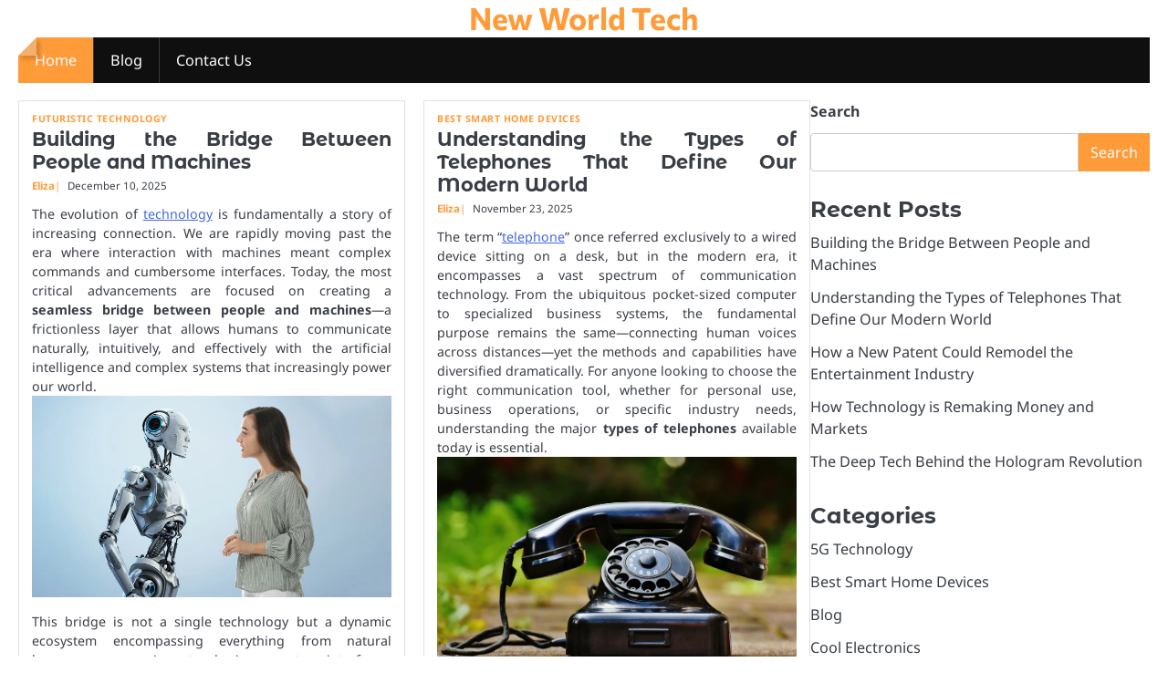

--- FILE ---
content_type: text/html; charset=UTF-8
request_url: https://aknoosphere.com/
body_size: 15351
content:
<!doctype html>
<html lang="en-US">
<head>
	<meta charset="UTF-8">
	<meta name="viewport" content="width=device-width, initial-scale=1">

	<link rel="profile" href="https://gmpg.org/xfn/11">

	<meta name='robots' content='index, follow, max-image-preview:large, max-snippet:-1, max-video-preview:-1' />

	<!-- This site is optimized with the Yoast SEO plugin v26.7 - https://yoast.com/wordpress/plugins/seo/ -->
	<title>New World Tech -</title>
	<link rel="next" href="/page/2" />
	<meta property="og:locale" content="en_US" />
	<meta property="og:type" content="website" />
	<meta property="og:title" content="New World Tech -" />
	<meta property="og:site_name" content="New World Tech" />
	<meta name="twitter:card" content="summary_large_image" />
	<script type="application/ld+json" class="yoast-schema-graph">{"@context":"https://schema.org","@graph":[{"@type":"WebSite","@id":"/#website","url":"/","name":"New World Tech","description":"","potentialAction":[{"@type":"SearchAction","target":{"@type":"EntryPoint","urlTemplate":"/?s={search_term_string}"},"query-input":{"@type":"PropertyValueSpecification","valueRequired":true,"valueName":"search_term_string"}}],"inLanguage":"en-US"}]}</script>
	<!-- / Yoast SEO plugin. -->


<link rel="alternate" type="application/rss+xml" title="New World Tech &raquo; Feed" href="https://aknoosphere.com/feed" />
<style id='wp-img-auto-sizes-contain-inline-css'>
img:is([sizes=auto i],[sizes^="auto," i]){contain-intrinsic-size:3000px 1500px}
/*# sourceURL=wp-img-auto-sizes-contain-inline-css */
</style>

<style id='wp-emoji-styles-inline-css'>

	img.wp-smiley, img.emoji {
		display: inline !important;
		border: none !important;
		box-shadow: none !important;
		height: 1em !important;
		width: 1em !important;
		margin: 0 0.07em !important;
		vertical-align: -0.1em !important;
		background: none !important;
		padding: 0 !important;
	}
/*# sourceURL=wp-emoji-styles-inline-css */
</style>
<link rel='stylesheet' id='wp-block-library-css' href='https://aknoosphere.com/wp-includes/css/dist/block-library/style.min.css?ver=6.9' media='all' />
<style id='wp-block-categories-inline-css'>
.wp-block-categories{box-sizing:border-box}.wp-block-categories.alignleft{margin-right:2em}.wp-block-categories.alignright{margin-left:2em}.wp-block-categories.wp-block-categories-dropdown.aligncenter{text-align:center}.wp-block-categories .wp-block-categories__label{display:block;width:100%}
/*# sourceURL=https://aknoosphere.com/wp-includes/blocks/categories/style.min.css */
</style>
<style id='wp-block-heading-inline-css'>
h1:where(.wp-block-heading).has-background,h2:where(.wp-block-heading).has-background,h3:where(.wp-block-heading).has-background,h4:where(.wp-block-heading).has-background,h5:where(.wp-block-heading).has-background,h6:where(.wp-block-heading).has-background{padding:1.25em 2.375em}h1.has-text-align-left[style*=writing-mode]:where([style*=vertical-lr]),h1.has-text-align-right[style*=writing-mode]:where([style*=vertical-rl]),h2.has-text-align-left[style*=writing-mode]:where([style*=vertical-lr]),h2.has-text-align-right[style*=writing-mode]:where([style*=vertical-rl]),h3.has-text-align-left[style*=writing-mode]:where([style*=vertical-lr]),h3.has-text-align-right[style*=writing-mode]:where([style*=vertical-rl]),h4.has-text-align-left[style*=writing-mode]:where([style*=vertical-lr]),h4.has-text-align-right[style*=writing-mode]:where([style*=vertical-rl]),h5.has-text-align-left[style*=writing-mode]:where([style*=vertical-lr]),h5.has-text-align-right[style*=writing-mode]:where([style*=vertical-rl]),h6.has-text-align-left[style*=writing-mode]:where([style*=vertical-lr]),h6.has-text-align-right[style*=writing-mode]:where([style*=vertical-rl]){rotate:180deg}
/*# sourceURL=https://aknoosphere.com/wp-includes/blocks/heading/style.min.css */
</style>
<style id='wp-block-image-inline-css'>
.wp-block-image>a,.wp-block-image>figure>a{display:inline-block}.wp-block-image img{box-sizing:border-box;height:auto;max-width:100%;vertical-align:bottom}@media not (prefers-reduced-motion){.wp-block-image img.hide{visibility:hidden}.wp-block-image img.show{animation:show-content-image .4s}}.wp-block-image[style*=border-radius] img,.wp-block-image[style*=border-radius]>a{border-radius:inherit}.wp-block-image.has-custom-border img{box-sizing:border-box}.wp-block-image.aligncenter{text-align:center}.wp-block-image.alignfull>a,.wp-block-image.alignwide>a{width:100%}.wp-block-image.alignfull img,.wp-block-image.alignwide img{height:auto;width:100%}.wp-block-image .aligncenter,.wp-block-image .alignleft,.wp-block-image .alignright,.wp-block-image.aligncenter,.wp-block-image.alignleft,.wp-block-image.alignright{display:table}.wp-block-image .aligncenter>figcaption,.wp-block-image .alignleft>figcaption,.wp-block-image .alignright>figcaption,.wp-block-image.aligncenter>figcaption,.wp-block-image.alignleft>figcaption,.wp-block-image.alignright>figcaption{caption-side:bottom;display:table-caption}.wp-block-image .alignleft{float:left;margin:.5em 1em .5em 0}.wp-block-image .alignright{float:right;margin:.5em 0 .5em 1em}.wp-block-image .aligncenter{margin-left:auto;margin-right:auto}.wp-block-image :where(figcaption){margin-bottom:1em;margin-top:.5em}.wp-block-image.is-style-circle-mask img{border-radius:9999px}@supports ((-webkit-mask-image:none) or (mask-image:none)) or (-webkit-mask-image:none){.wp-block-image.is-style-circle-mask img{border-radius:0;-webkit-mask-image:url('data:image/svg+xml;utf8,<svg viewBox="0 0 100 100" xmlns="http://www.w3.org/2000/svg"><circle cx="50" cy="50" r="50"/></svg>');mask-image:url('data:image/svg+xml;utf8,<svg viewBox="0 0 100 100" xmlns="http://www.w3.org/2000/svg"><circle cx="50" cy="50" r="50"/></svg>');mask-mode:alpha;-webkit-mask-position:center;mask-position:center;-webkit-mask-repeat:no-repeat;mask-repeat:no-repeat;-webkit-mask-size:contain;mask-size:contain}}:root :where(.wp-block-image.is-style-rounded img,.wp-block-image .is-style-rounded img){border-radius:9999px}.wp-block-image figure{margin:0}.wp-lightbox-container{display:flex;flex-direction:column;position:relative}.wp-lightbox-container img{cursor:zoom-in}.wp-lightbox-container img:hover+button{opacity:1}.wp-lightbox-container button{align-items:center;backdrop-filter:blur(16px) saturate(180%);background-color:#5a5a5a40;border:none;border-radius:4px;cursor:zoom-in;display:flex;height:20px;justify-content:center;opacity:0;padding:0;position:absolute;right:16px;text-align:center;top:16px;width:20px;z-index:100}@media not (prefers-reduced-motion){.wp-lightbox-container button{transition:opacity .2s ease}}.wp-lightbox-container button:focus-visible{outline:3px auto #5a5a5a40;outline:3px auto -webkit-focus-ring-color;outline-offset:3px}.wp-lightbox-container button:hover{cursor:pointer;opacity:1}.wp-lightbox-container button:focus{opacity:1}.wp-lightbox-container button:focus,.wp-lightbox-container button:hover,.wp-lightbox-container button:not(:hover):not(:active):not(.has-background){background-color:#5a5a5a40;border:none}.wp-lightbox-overlay{box-sizing:border-box;cursor:zoom-out;height:100vh;left:0;overflow:hidden;position:fixed;top:0;visibility:hidden;width:100%;z-index:100000}.wp-lightbox-overlay .close-button{align-items:center;cursor:pointer;display:flex;justify-content:center;min-height:40px;min-width:40px;padding:0;position:absolute;right:calc(env(safe-area-inset-right) + 16px);top:calc(env(safe-area-inset-top) + 16px);z-index:5000000}.wp-lightbox-overlay .close-button:focus,.wp-lightbox-overlay .close-button:hover,.wp-lightbox-overlay .close-button:not(:hover):not(:active):not(.has-background){background:none;border:none}.wp-lightbox-overlay .lightbox-image-container{height:var(--wp--lightbox-container-height);left:50%;overflow:hidden;position:absolute;top:50%;transform:translate(-50%,-50%);transform-origin:top left;width:var(--wp--lightbox-container-width);z-index:9999999999}.wp-lightbox-overlay .wp-block-image{align-items:center;box-sizing:border-box;display:flex;height:100%;justify-content:center;margin:0;position:relative;transform-origin:0 0;width:100%;z-index:3000000}.wp-lightbox-overlay .wp-block-image img{height:var(--wp--lightbox-image-height);min-height:var(--wp--lightbox-image-height);min-width:var(--wp--lightbox-image-width);width:var(--wp--lightbox-image-width)}.wp-lightbox-overlay .wp-block-image figcaption{display:none}.wp-lightbox-overlay button{background:none;border:none}.wp-lightbox-overlay .scrim{background-color:#fff;height:100%;opacity:.9;position:absolute;width:100%;z-index:2000000}.wp-lightbox-overlay.active{visibility:visible}@media not (prefers-reduced-motion){.wp-lightbox-overlay.active{animation:turn-on-visibility .25s both}.wp-lightbox-overlay.active img{animation:turn-on-visibility .35s both}.wp-lightbox-overlay.show-closing-animation:not(.active){animation:turn-off-visibility .35s both}.wp-lightbox-overlay.show-closing-animation:not(.active) img{animation:turn-off-visibility .25s both}.wp-lightbox-overlay.zoom.active{animation:none;opacity:1;visibility:visible}.wp-lightbox-overlay.zoom.active .lightbox-image-container{animation:lightbox-zoom-in .4s}.wp-lightbox-overlay.zoom.active .lightbox-image-container img{animation:none}.wp-lightbox-overlay.zoom.active .scrim{animation:turn-on-visibility .4s forwards}.wp-lightbox-overlay.zoom.show-closing-animation:not(.active){animation:none}.wp-lightbox-overlay.zoom.show-closing-animation:not(.active) .lightbox-image-container{animation:lightbox-zoom-out .4s}.wp-lightbox-overlay.zoom.show-closing-animation:not(.active) .lightbox-image-container img{animation:none}.wp-lightbox-overlay.zoom.show-closing-animation:not(.active) .scrim{animation:turn-off-visibility .4s forwards}}@keyframes show-content-image{0%{visibility:hidden}99%{visibility:hidden}to{visibility:visible}}@keyframes turn-on-visibility{0%{opacity:0}to{opacity:1}}@keyframes turn-off-visibility{0%{opacity:1;visibility:visible}99%{opacity:0;visibility:visible}to{opacity:0;visibility:hidden}}@keyframes lightbox-zoom-in{0%{transform:translate(calc((-100vw + var(--wp--lightbox-scrollbar-width))/2 + var(--wp--lightbox-initial-left-position)),calc(-50vh + var(--wp--lightbox-initial-top-position))) scale(var(--wp--lightbox-scale))}to{transform:translate(-50%,-50%) scale(1)}}@keyframes lightbox-zoom-out{0%{transform:translate(-50%,-50%) scale(1);visibility:visible}99%{visibility:visible}to{transform:translate(calc((-100vw + var(--wp--lightbox-scrollbar-width))/2 + var(--wp--lightbox-initial-left-position)),calc(-50vh + var(--wp--lightbox-initial-top-position))) scale(var(--wp--lightbox-scale));visibility:hidden}}
/*# sourceURL=https://aknoosphere.com/wp-includes/blocks/image/style.min.css */
</style>
<style id='wp-block-image-theme-inline-css'>
:root :where(.wp-block-image figcaption){color:#555;font-size:13px;text-align:center}.is-dark-theme :root :where(.wp-block-image figcaption){color:#ffffffa6}.wp-block-image{margin:0 0 1em}
/*# sourceURL=https://aknoosphere.com/wp-includes/blocks/image/theme.min.css */
</style>
<style id='wp-block-latest-posts-inline-css'>
.wp-block-latest-posts{box-sizing:border-box}.wp-block-latest-posts.alignleft{margin-right:2em}.wp-block-latest-posts.alignright{margin-left:2em}.wp-block-latest-posts.wp-block-latest-posts__list{list-style:none}.wp-block-latest-posts.wp-block-latest-posts__list li{clear:both;overflow-wrap:break-word}.wp-block-latest-posts.is-grid{display:flex;flex-wrap:wrap}.wp-block-latest-posts.is-grid li{margin:0 1.25em 1.25em 0;width:100%}@media (min-width:600px){.wp-block-latest-posts.columns-2 li{width:calc(50% - .625em)}.wp-block-latest-posts.columns-2 li:nth-child(2n){margin-right:0}.wp-block-latest-posts.columns-3 li{width:calc(33.33333% - .83333em)}.wp-block-latest-posts.columns-3 li:nth-child(3n){margin-right:0}.wp-block-latest-posts.columns-4 li{width:calc(25% - .9375em)}.wp-block-latest-posts.columns-4 li:nth-child(4n){margin-right:0}.wp-block-latest-posts.columns-5 li{width:calc(20% - 1em)}.wp-block-latest-posts.columns-5 li:nth-child(5n){margin-right:0}.wp-block-latest-posts.columns-6 li{width:calc(16.66667% - 1.04167em)}.wp-block-latest-posts.columns-6 li:nth-child(6n){margin-right:0}}:root :where(.wp-block-latest-posts.is-grid){padding:0}:root :where(.wp-block-latest-posts.wp-block-latest-posts__list){padding-left:0}.wp-block-latest-posts__post-author,.wp-block-latest-posts__post-date{display:block;font-size:.8125em}.wp-block-latest-posts__post-excerpt,.wp-block-latest-posts__post-full-content{margin-bottom:1em;margin-top:.5em}.wp-block-latest-posts__featured-image a{display:inline-block}.wp-block-latest-posts__featured-image img{height:auto;max-width:100%;width:auto}.wp-block-latest-posts__featured-image.alignleft{float:left;margin-right:1em}.wp-block-latest-posts__featured-image.alignright{float:right;margin-left:1em}.wp-block-latest-posts__featured-image.aligncenter{margin-bottom:1em;text-align:center}
/*# sourceURL=https://aknoosphere.com/wp-includes/blocks/latest-posts/style.min.css */
</style>
<style id='wp-block-list-inline-css'>
ol,ul{box-sizing:border-box}:root :where(.wp-block-list.has-background){padding:1.25em 2.375em}
/*# sourceURL=https://aknoosphere.com/wp-includes/blocks/list/style.min.css */
</style>
<style id='wp-block-search-inline-css'>
.wp-block-search__button{margin-left:10px;word-break:normal}.wp-block-search__button.has-icon{line-height:0}.wp-block-search__button svg{height:1.25em;min-height:24px;min-width:24px;width:1.25em;fill:currentColor;vertical-align:text-bottom}:where(.wp-block-search__button){border:1px solid #ccc;padding:6px 10px}.wp-block-search__inside-wrapper{display:flex;flex:auto;flex-wrap:nowrap;max-width:100%}.wp-block-search__label{width:100%}.wp-block-search.wp-block-search__button-only .wp-block-search__button{box-sizing:border-box;display:flex;flex-shrink:0;justify-content:center;margin-left:0;max-width:100%}.wp-block-search.wp-block-search__button-only .wp-block-search__inside-wrapper{min-width:0!important;transition-property:width}.wp-block-search.wp-block-search__button-only .wp-block-search__input{flex-basis:100%;transition-duration:.3s}.wp-block-search.wp-block-search__button-only.wp-block-search__searchfield-hidden,.wp-block-search.wp-block-search__button-only.wp-block-search__searchfield-hidden .wp-block-search__inside-wrapper{overflow:hidden}.wp-block-search.wp-block-search__button-only.wp-block-search__searchfield-hidden .wp-block-search__input{border-left-width:0!important;border-right-width:0!important;flex-basis:0;flex-grow:0;margin:0;min-width:0!important;padding-left:0!important;padding-right:0!important;width:0!important}:where(.wp-block-search__input){appearance:none;border:1px solid #949494;flex-grow:1;font-family:inherit;font-size:inherit;font-style:inherit;font-weight:inherit;letter-spacing:inherit;line-height:inherit;margin-left:0;margin-right:0;min-width:3rem;padding:8px;text-decoration:unset!important;text-transform:inherit}:where(.wp-block-search__button-inside .wp-block-search__inside-wrapper){background-color:#fff;border:1px solid #949494;box-sizing:border-box;padding:4px}:where(.wp-block-search__button-inside .wp-block-search__inside-wrapper) .wp-block-search__input{border:none;border-radius:0;padding:0 4px}:where(.wp-block-search__button-inside .wp-block-search__inside-wrapper) .wp-block-search__input:focus{outline:none}:where(.wp-block-search__button-inside .wp-block-search__inside-wrapper) :where(.wp-block-search__button){padding:4px 8px}.wp-block-search.aligncenter .wp-block-search__inside-wrapper{margin:auto}.wp-block[data-align=right] .wp-block-search.wp-block-search__button-only .wp-block-search__inside-wrapper{float:right}
/*# sourceURL=https://aknoosphere.com/wp-includes/blocks/search/style.min.css */
</style>
<style id='wp-block-search-theme-inline-css'>
.wp-block-search .wp-block-search__label{font-weight:700}.wp-block-search__button{border:1px solid #ccc;padding:.375em .625em}
/*# sourceURL=https://aknoosphere.com/wp-includes/blocks/search/theme.min.css */
</style>
<style id='wp-block-tag-cloud-inline-css'>
.wp-block-tag-cloud{box-sizing:border-box}.wp-block-tag-cloud.aligncenter{justify-content:center;text-align:center}.wp-block-tag-cloud a{display:inline-block;margin-right:5px}.wp-block-tag-cloud span{display:inline-block;margin-left:5px;text-decoration:none}:root :where(.wp-block-tag-cloud.is-style-outline){display:flex;flex-wrap:wrap;gap:1ch}:root :where(.wp-block-tag-cloud.is-style-outline a){border:1px solid;font-size:unset!important;margin-right:0;padding:1ch 2ch;text-decoration:none!important}
/*# sourceURL=https://aknoosphere.com/wp-includes/blocks/tag-cloud/style.min.css */
</style>
<style id='wp-block-group-inline-css'>
.wp-block-group{box-sizing:border-box}:where(.wp-block-group.wp-block-group-is-layout-constrained){position:relative}
/*# sourceURL=https://aknoosphere.com/wp-includes/blocks/group/style.min.css */
</style>
<style id='wp-block-group-theme-inline-css'>
:where(.wp-block-group.has-background){padding:1.25em 2.375em}
/*# sourceURL=https://aknoosphere.com/wp-includes/blocks/group/theme.min.css */
</style>
<style id='wp-block-paragraph-inline-css'>
.is-small-text{font-size:.875em}.is-regular-text{font-size:1em}.is-large-text{font-size:2.25em}.is-larger-text{font-size:3em}.has-drop-cap:not(:focus):first-letter{float:left;font-size:8.4em;font-style:normal;font-weight:100;line-height:.68;margin:.05em .1em 0 0;text-transform:uppercase}body.rtl .has-drop-cap:not(:focus):first-letter{float:none;margin-left:.1em}p.has-drop-cap.has-background{overflow:hidden}:root :where(p.has-background){padding:1.25em 2.375em}:where(p.has-text-color:not(.has-link-color)) a{color:inherit}p.has-text-align-left[style*="writing-mode:vertical-lr"],p.has-text-align-right[style*="writing-mode:vertical-rl"]{rotate:180deg}
/*# sourceURL=https://aknoosphere.com/wp-includes/blocks/paragraph/style.min.css */
</style>
<style id='wp-block-separator-inline-css'>
@charset "UTF-8";.wp-block-separator{border:none;border-top:2px solid}:root :where(.wp-block-separator.is-style-dots){height:auto;line-height:1;text-align:center}:root :where(.wp-block-separator.is-style-dots):before{color:currentColor;content:"···";font-family:serif;font-size:1.5em;letter-spacing:2em;padding-left:2em}.wp-block-separator.is-style-dots{background:none!important;border:none!important}
/*# sourceURL=https://aknoosphere.com/wp-includes/blocks/separator/style.min.css */
</style>
<style id='wp-block-separator-theme-inline-css'>
.wp-block-separator.has-css-opacity{opacity:.4}.wp-block-separator{border:none;border-bottom:2px solid;margin-left:auto;margin-right:auto}.wp-block-separator.has-alpha-channel-opacity{opacity:1}.wp-block-separator:not(.is-style-wide):not(.is-style-dots){width:100px}.wp-block-separator.has-background:not(.is-style-dots){border-bottom:none;height:1px}.wp-block-separator.has-background:not(.is-style-wide):not(.is-style-dots){height:2px}
/*# sourceURL=https://aknoosphere.com/wp-includes/blocks/separator/theme.min.css */
</style>
<style id='global-styles-inline-css'>
:root{--wp--preset--aspect-ratio--square: 1;--wp--preset--aspect-ratio--4-3: 4/3;--wp--preset--aspect-ratio--3-4: 3/4;--wp--preset--aspect-ratio--3-2: 3/2;--wp--preset--aspect-ratio--2-3: 2/3;--wp--preset--aspect-ratio--16-9: 16/9;--wp--preset--aspect-ratio--9-16: 9/16;--wp--preset--color--black: #000000;--wp--preset--color--cyan-bluish-gray: #abb8c3;--wp--preset--color--white: #ffffff;--wp--preset--color--pale-pink: #f78da7;--wp--preset--color--vivid-red: #cf2e2e;--wp--preset--color--luminous-vivid-orange: #ff6900;--wp--preset--color--luminous-vivid-amber: #fcb900;--wp--preset--color--light-green-cyan: #7bdcb5;--wp--preset--color--vivid-green-cyan: #00d084;--wp--preset--color--pale-cyan-blue: #8ed1fc;--wp--preset--color--vivid-cyan-blue: #0693e3;--wp--preset--color--vivid-purple: #9b51e0;--wp--preset--gradient--vivid-cyan-blue-to-vivid-purple: linear-gradient(135deg,rgb(6,147,227) 0%,rgb(155,81,224) 100%);--wp--preset--gradient--light-green-cyan-to-vivid-green-cyan: linear-gradient(135deg,rgb(122,220,180) 0%,rgb(0,208,130) 100%);--wp--preset--gradient--luminous-vivid-amber-to-luminous-vivid-orange: linear-gradient(135deg,rgb(252,185,0) 0%,rgb(255,105,0) 100%);--wp--preset--gradient--luminous-vivid-orange-to-vivid-red: linear-gradient(135deg,rgb(255,105,0) 0%,rgb(207,46,46) 100%);--wp--preset--gradient--very-light-gray-to-cyan-bluish-gray: linear-gradient(135deg,rgb(238,238,238) 0%,rgb(169,184,195) 100%);--wp--preset--gradient--cool-to-warm-spectrum: linear-gradient(135deg,rgb(74,234,220) 0%,rgb(151,120,209) 20%,rgb(207,42,186) 40%,rgb(238,44,130) 60%,rgb(251,105,98) 80%,rgb(254,248,76) 100%);--wp--preset--gradient--blush-light-purple: linear-gradient(135deg,rgb(255,206,236) 0%,rgb(152,150,240) 100%);--wp--preset--gradient--blush-bordeaux: linear-gradient(135deg,rgb(254,205,165) 0%,rgb(254,45,45) 50%,rgb(107,0,62) 100%);--wp--preset--gradient--luminous-dusk: linear-gradient(135deg,rgb(255,203,112) 0%,rgb(199,81,192) 50%,rgb(65,88,208) 100%);--wp--preset--gradient--pale-ocean: linear-gradient(135deg,rgb(255,245,203) 0%,rgb(182,227,212) 50%,rgb(51,167,181) 100%);--wp--preset--gradient--electric-grass: linear-gradient(135deg,rgb(202,248,128) 0%,rgb(113,206,126) 100%);--wp--preset--gradient--midnight: linear-gradient(135deg,rgb(2,3,129) 0%,rgb(40,116,252) 100%);--wp--preset--font-size--small: 13px;--wp--preset--font-size--medium: 20px;--wp--preset--font-size--large: 36px;--wp--preset--font-size--x-large: 42px;--wp--preset--spacing--20: 0.44rem;--wp--preset--spacing--30: 0.67rem;--wp--preset--spacing--40: 1rem;--wp--preset--spacing--50: 1.5rem;--wp--preset--spacing--60: 2.25rem;--wp--preset--spacing--70: 3.38rem;--wp--preset--spacing--80: 5.06rem;--wp--preset--shadow--natural: 6px 6px 9px rgba(0, 0, 0, 0.2);--wp--preset--shadow--deep: 12px 12px 50px rgba(0, 0, 0, 0.4);--wp--preset--shadow--sharp: 6px 6px 0px rgba(0, 0, 0, 0.2);--wp--preset--shadow--outlined: 6px 6px 0px -3px rgb(255, 255, 255), 6px 6px rgb(0, 0, 0);--wp--preset--shadow--crisp: 6px 6px 0px rgb(0, 0, 0);}:where(.is-layout-flex){gap: 0.5em;}:where(.is-layout-grid){gap: 0.5em;}body .is-layout-flex{display: flex;}.is-layout-flex{flex-wrap: wrap;align-items: center;}.is-layout-flex > :is(*, div){margin: 0;}body .is-layout-grid{display: grid;}.is-layout-grid > :is(*, div){margin: 0;}:where(.wp-block-columns.is-layout-flex){gap: 2em;}:where(.wp-block-columns.is-layout-grid){gap: 2em;}:where(.wp-block-post-template.is-layout-flex){gap: 1.25em;}:where(.wp-block-post-template.is-layout-grid){gap: 1.25em;}.has-black-color{color: var(--wp--preset--color--black) !important;}.has-cyan-bluish-gray-color{color: var(--wp--preset--color--cyan-bluish-gray) !important;}.has-white-color{color: var(--wp--preset--color--white) !important;}.has-pale-pink-color{color: var(--wp--preset--color--pale-pink) !important;}.has-vivid-red-color{color: var(--wp--preset--color--vivid-red) !important;}.has-luminous-vivid-orange-color{color: var(--wp--preset--color--luminous-vivid-orange) !important;}.has-luminous-vivid-amber-color{color: var(--wp--preset--color--luminous-vivid-amber) !important;}.has-light-green-cyan-color{color: var(--wp--preset--color--light-green-cyan) !important;}.has-vivid-green-cyan-color{color: var(--wp--preset--color--vivid-green-cyan) !important;}.has-pale-cyan-blue-color{color: var(--wp--preset--color--pale-cyan-blue) !important;}.has-vivid-cyan-blue-color{color: var(--wp--preset--color--vivid-cyan-blue) !important;}.has-vivid-purple-color{color: var(--wp--preset--color--vivid-purple) !important;}.has-black-background-color{background-color: var(--wp--preset--color--black) !important;}.has-cyan-bluish-gray-background-color{background-color: var(--wp--preset--color--cyan-bluish-gray) !important;}.has-white-background-color{background-color: var(--wp--preset--color--white) !important;}.has-pale-pink-background-color{background-color: var(--wp--preset--color--pale-pink) !important;}.has-vivid-red-background-color{background-color: var(--wp--preset--color--vivid-red) !important;}.has-luminous-vivid-orange-background-color{background-color: var(--wp--preset--color--luminous-vivid-orange) !important;}.has-luminous-vivid-amber-background-color{background-color: var(--wp--preset--color--luminous-vivid-amber) !important;}.has-light-green-cyan-background-color{background-color: var(--wp--preset--color--light-green-cyan) !important;}.has-vivid-green-cyan-background-color{background-color: var(--wp--preset--color--vivid-green-cyan) !important;}.has-pale-cyan-blue-background-color{background-color: var(--wp--preset--color--pale-cyan-blue) !important;}.has-vivid-cyan-blue-background-color{background-color: var(--wp--preset--color--vivid-cyan-blue) !important;}.has-vivid-purple-background-color{background-color: var(--wp--preset--color--vivid-purple) !important;}.has-black-border-color{border-color: var(--wp--preset--color--black) !important;}.has-cyan-bluish-gray-border-color{border-color: var(--wp--preset--color--cyan-bluish-gray) !important;}.has-white-border-color{border-color: var(--wp--preset--color--white) !important;}.has-pale-pink-border-color{border-color: var(--wp--preset--color--pale-pink) !important;}.has-vivid-red-border-color{border-color: var(--wp--preset--color--vivid-red) !important;}.has-luminous-vivid-orange-border-color{border-color: var(--wp--preset--color--luminous-vivid-orange) !important;}.has-luminous-vivid-amber-border-color{border-color: var(--wp--preset--color--luminous-vivid-amber) !important;}.has-light-green-cyan-border-color{border-color: var(--wp--preset--color--light-green-cyan) !important;}.has-vivid-green-cyan-border-color{border-color: var(--wp--preset--color--vivid-green-cyan) !important;}.has-pale-cyan-blue-border-color{border-color: var(--wp--preset--color--pale-cyan-blue) !important;}.has-vivid-cyan-blue-border-color{border-color: var(--wp--preset--color--vivid-cyan-blue) !important;}.has-vivid-purple-border-color{border-color: var(--wp--preset--color--vivid-purple) !important;}.has-vivid-cyan-blue-to-vivid-purple-gradient-background{background: var(--wp--preset--gradient--vivid-cyan-blue-to-vivid-purple) !important;}.has-light-green-cyan-to-vivid-green-cyan-gradient-background{background: var(--wp--preset--gradient--light-green-cyan-to-vivid-green-cyan) !important;}.has-luminous-vivid-amber-to-luminous-vivid-orange-gradient-background{background: var(--wp--preset--gradient--luminous-vivid-amber-to-luminous-vivid-orange) !important;}.has-luminous-vivid-orange-to-vivid-red-gradient-background{background: var(--wp--preset--gradient--luminous-vivid-orange-to-vivid-red) !important;}.has-very-light-gray-to-cyan-bluish-gray-gradient-background{background: var(--wp--preset--gradient--very-light-gray-to-cyan-bluish-gray) !important;}.has-cool-to-warm-spectrum-gradient-background{background: var(--wp--preset--gradient--cool-to-warm-spectrum) !important;}.has-blush-light-purple-gradient-background{background: var(--wp--preset--gradient--blush-light-purple) !important;}.has-blush-bordeaux-gradient-background{background: var(--wp--preset--gradient--blush-bordeaux) !important;}.has-luminous-dusk-gradient-background{background: var(--wp--preset--gradient--luminous-dusk) !important;}.has-pale-ocean-gradient-background{background: var(--wp--preset--gradient--pale-ocean) !important;}.has-electric-grass-gradient-background{background: var(--wp--preset--gradient--electric-grass) !important;}.has-midnight-gradient-background{background: var(--wp--preset--gradient--midnight) !important;}.has-small-font-size{font-size: var(--wp--preset--font-size--small) !important;}.has-medium-font-size{font-size: var(--wp--preset--font-size--medium) !important;}.has-large-font-size{font-size: var(--wp--preset--font-size--large) !important;}.has-x-large-font-size{font-size: var(--wp--preset--font-size--x-large) !important;}
/*# sourceURL=global-styles-inline-css */
</style>

<style id='classic-theme-styles-inline-css'>
/*! This file is auto-generated */
.wp-block-button__link{color:#fff;background-color:#32373c;border-radius:9999px;box-shadow:none;text-decoration:none;padding:calc(.667em + 2px) calc(1.333em + 2px);font-size:1.125em}.wp-block-file__button{background:#32373c;color:#fff;text-decoration:none}
/*# sourceURL=/wp-includes/css/classic-themes.min.css */
</style>
<link rel='stylesheet' id='ideal-magazine-slick-css-css' href='https://aknoosphere.com/wp-content/themes/ideal-magazine/assets/css/slick.min.css?ver=1.8.0' media='all' />
<link rel='stylesheet' id='ideal-magazine-fontawesome-css-css' href='https://aknoosphere.com/wp-content/themes/ideal-magazine/assets/css/fontawesome.min.css?ver=6.4.2' media='all' />
<link rel='stylesheet' id='ideal-magazine-google-fonts-css' href='https://aknoosphere.com/wp-content/fonts/f3b0c072a683e20b0a5c18dfdae299aa.css' media='all' />
<link rel='stylesheet' id='ideal-magazine-style-css' href='https://aknoosphere.com/wp-content/themes/ideal-magazine/style.css?ver=1.0.3' media='all' />
<style id='ideal-magazine-style-inline-css'>

	/* Color */
	:root {
		--site-title-color: #ff9b38;
	}
	
	/* Typograhpy */
	:root {
		--font-heading: "Montserrat Alternates", serif;
		--font-main: -apple-system, BlinkMacSystemFont,"Noto Sans", "Segoe UI", Roboto, Oxygen-Sans, Ubuntu, Cantarell, "Helvetica Neue", sans-serif;
	}

	body,
	button, input, select, optgroup, textarea {
		font-family: "Noto Sans", serif;
	}

	.site-title a {
		font-family: "Commissioner", serif;
	}
	
	.site-description {
		font-family: "Aleo", serif;
	}
	
/*# sourceURL=ideal-magazine-style-inline-css */
</style>
<script src="https://aknoosphere.com/wp-includes/js/jquery/jquery.min.js?ver=3.7.1" id="jquery-core-js"></script>
<script src="https://aknoosphere.com/wp-includes/js/jquery/jquery-migrate.min.js?ver=3.4.1" id="jquery-migrate-js"></script>
<script src="https://aknoosphere.com/wp-content/themes/ideal-magazine/assets/js/custom.min.js?ver=1" id="ideal-magazine-custom-script-js"></script>
<link rel="https://api.w.org/" href="https://aknoosphere.com/wp-json/" /><link rel="EditURI" type="application/rsd+xml" title="RSD" href="https://aknoosphere.com/xmlrpc.php?rsd" />
<meta name="generator" content="WordPress 6.9" />

<style type="text/css" id="breadcrumb-trail-css">.breadcrumbs ul li::after {content: "/";}</style>
<link rel="icon" href="https://aknoosphere.com/wp-content/uploads/2025/05/029004-green-jelly-icon-culture-globe-black-sc48-150x150.png" sizes="32x32" />
<link rel="icon" href="https://aknoosphere.com/wp-content/uploads/2025/05/029004-green-jelly-icon-culture-globe-black-sc48-300x300.png" sizes="192x192" />
<link rel="apple-touch-icon" href="https://aknoosphere.com/wp-content/uploads/2025/05/029004-green-jelly-icon-culture-globe-black-sc48-300x300.png" />
<meta name="msapplication-TileImage" content="https://aknoosphere.com/wp-content/uploads/2025/05/029004-green-jelly-icon-culture-globe-black-sc48-300x300.png" />
		<style id="wp-custom-css">
			.post{ text-align: justify; }		</style>
		</head>

<body class="home blog wp-embed-responsive wp-theme-ideal-magazine hfeed right-sidebar">

		<div id="page" class="site">

		<a class="skip-link screen-reader-text" href="#primary">Skip to content</a>

		<div id="loader" class="loader-1">
			<div class="loader-container">
				<div id="preloader">
				</div>
			</div>
		</div><!-- #loader -->

		<header id="masthead" class="site-header">

			
			<div class="ideal-magazine-middle-header ">
								<div class="section-wrapper">
					<div class="ideal-magazine-middle-header-wrapper no-bigyapaan">
						<div class="site-branding">
														<div class="site-identity">
																<h1 class="site-title" style="font-size: var(--font-large);"><a href="https://aknoosphere.com/" rel="home">New World Tech</a></h1>
															</div>	
					</div>
									</div>	
			</div>	
		</div>		
		<!-- end of site-branding -->
		<div class="ideal-magazine-bottom-header" style="min-height: 55px;">
			<div class="ideal-magazine-navigation">
				<div class="section-wrapper"> 
					<div class="ideal-magazine-navigation-container">
						<nav id="site-navigation" class="main-navigation">
							<button class="menu-toggle" aria-controls="primary-menu" aria-expanded="false">
								<span class="ham-icon"></span>
								<span class="ham-icon"></span>
								<span class="ham-icon"></span>
							</button>
							<div class="navigation-area">
								<div class="menu-2nd-menus-container"><ul id="primary-menu" class="menu"><li id="menu-item-25" class="menu-item menu-item-type-custom menu-item-object-custom current-menu-item current_page_item menu-item-home menu-item-25"><a href="https://aknoosphere.com/" aria-current="page">Home</a></li>
<li id="menu-item-27" class="menu-item menu-item-type-taxonomy menu-item-object-category menu-item-27"><a href="https://aknoosphere.com/category/blog">Blog</a></li>
<li id="menu-item-26" class="menu-item menu-item-type-post_type menu-item-object-page menu-item-26"><a href="https://aknoosphere.com/contact-us">Contact Us</a></li>
</ul></div>							</div>
						</nav><!-- #site-navigation -->
						<div class="header-social-icon">
							<div class="header-social-icon-container">
															</div>
						</div>
					</div>
				</div>
			</div>
		</div>
		<!-- end of navigation -->
	</header><!-- #masthead -->

			<div class="ideal-magazine-main-wrapper">
			<div class="section-wrapper">
				<div class="ideal-magazine-container-wrapper">
					<main id="primary" class="site-main">

					<div class="blog-archieve-layout grid-layout column-2">
				<article id="post-36725" class="post-36725 post type-post status-publish format-standard hentry category-futuristic-technology tag-basis tag-gadgets tag-technology">
	<div class="main-wrap">
		<div class="blog-post-container grid-layout">
			<div class="blog-post-inner no-thumbnail">
								<div class="blog-post-detail">
											<div class="post-categories">
							<span class="cat-links"><a href="https://aknoosphere.com/category/futuristic-technology" rel="category tag">Futuristic Technology</a></span>						</div>
										<h2 class="entry-title"><a href="https://aknoosphere.com/building-the-bridge-between-people-and-machines.html" rel="bookmark">Building the Bridge Between People and Machines</a></h2>					<div class="post-meta">
						<span class="post-author"><a href="https://aknoosphere.com/author/h312ud1">Eliza</a></span><span class="post-date"><a href="https://aknoosphere.com/building-the-bridge-between-people-and-machines.html"><time class="entry-date published" datetime="2025-12-10T05:05:00+00:00">December 10, 2025</time><time class="updated" datetime="2025-12-17T04:38:46+00:00">December 17, 2025</time></a></span>					</div>
					<div class="post-excerpt">
						<p>The evolution of <a href="https://aknoosphere.com/">technology</a> is fundamentally a story of increasing connection. We are rapidly moving past the era where interaction with machines meant complex commands and cumbersome interfaces. Today, the most critical advancements are focused on creating a <strong>seamless bridge between people and machines</strong>—a frictionless layer that allows humans to communicate naturally, intuitively, and effectively with the artificial intelligence and complex systems that increasingly power our world.</p>


<div class="wp-block-image">
<figure class="aligncenter size-large"><img decoding="async" src="https://www.opentext.com/assets/images/campaigns/opentext-image-the-anticipant-organization-no-exit-chapter-5-human-machine-teams-en.jpg" alt=""/></figure>
</div>


<p>This bridge is not a single technology but a dynamic ecosystem encompassing everything from natural language processing to brain-computer interfaces. Understanding the components and implications of this seamless interface is essential for navigating the future of work, life, and communication.</p>



<h3 class="wp-block-heading">The Foundation: Moving Beyond the Keyboard</h3>



<p>For decades, the keyboard and mouse were the primary translators between human intent and digital execution. While functional, they represent a significant barrier—a requirement for humans to adapt their natural modes of communication to the machine&#8217;s &hellip; <a href="https://aknoosphere.com/building-the-bridge-between-people-and-machines.html" class="read-more">Read more </a></p>					</div>
				</div>
			</div>
		</div>	
	</div>
</article><!-- #post-36725 -->
<article id="post-36487" class="post-36487 post type-post status-publish format-standard hentry category-best-smart-home-devices tag-evaluate tag-telephones tag-types">
	<div class="main-wrap">
		<div class="blog-post-container grid-layout">
			<div class="blog-post-inner no-thumbnail">
								<div class="blog-post-detail">
											<div class="post-categories">
							<span class="cat-links"><a href="https://aknoosphere.com/category/best-smart-home-devices" rel="category tag">Best Smart Home Devices</a></span>						</div>
										<h2 class="entry-title"><a href="https://aknoosphere.com/understanding-the-types-of-telephones-that-define-our-modern-world.html" rel="bookmark">Understanding the Types of Telephones That Define Our Modern World</a></h2>					<div class="post-meta">
						<span class="post-author"><a href="https://aknoosphere.com/author/h312ud1">Eliza</a></span><span class="post-date"><a href="https://aknoosphere.com/understanding-the-types-of-telephones-that-define-our-modern-world.html"><time class="entry-date published" datetime="2025-11-23T17:07:00+00:00">November 23, 2025</time><time class="updated" datetime="2025-12-17T04:37:58+00:00">December 17, 2025</time></a></span>					</div>
					<div class="post-excerpt">
						<p>The term &#8220;<a href="https://aknoosphere.com/">telephone</a>&#8221; once referred exclusively to a wired device sitting on a desk, but in the modern era, it encompasses a vast spectrum of communication technology. From the ubiquitous pocket-sized computer to specialized business systems, the fundamental purpose remains the same—connecting human voices across distances—yet the methods and capabilities have diversified dramatically. For anyone looking to choose the right communication tool, whether for personal use, business operations, or specific industry needs, understanding the major <strong>types of telephones</strong> available today is essential.</p>


<div class="wp-block-image">
<figure class="aligncenter size-large is-resized"><img decoding="async" src="https://www.telefonica.com/en/wp-content/uploads/sites/5/2024/05/phone-old-year-built-1955-bakelite-163007.jpeg" alt="" style="aspect-ratio:1.7327402823438407;width:746px;height:auto"/></figure>
</div>


<p>This article delves into the core categories of modern telephony, exploring the features, advantages, and primary uses that define each type of good telephone.</p>



<h3 class="wp-block-heading">1. The Mobile King: Smartphones</h3>



<p>The smartphone is, without question, the dominant form of personal communication globally. It is less a simple telephone and more a highly powerful, portable computing device that also happens to make calls.</p>



<ul class="wp-block-list">
<li><strong>Definition and Core Function:</strong> A </li></ul>&hellip; <a href="https://aknoosphere.com/understanding-the-types-of-telephones-that-define-our-modern-world.html" class="read-more">Read more </a>					</div>
				</div>
			</div>
		</div>	
	</div>
</article><!-- #post-36487 -->
<article id="post-37155" class="post-37155 post type-post status-publish format-standard hentry category-hologram-technology tag-entertainment tag-industry tag-patent tag-remodel">
	<div class="main-wrap">
		<div class="blog-post-container grid-layout">
			<div class="blog-post-inner no-thumbnail">
								<div class="blog-post-detail">
											<div class="post-categories">
							<span class="cat-links"><a href="https://aknoosphere.com/category/hologram-technology" rel="category tag">Hologram Technology</a></span>						</div>
										<h2 class="entry-title"><a href="https://aknoosphere.com/how-a-new-patent-could-remodel-the-entertainment-industry.html" rel="bookmark">How a New Patent Could Remodel the Entertainment Industry</a></h2>					<div class="post-meta">
						<span class="post-author"><a href="https://aknoosphere.com/author/h312ud1">Eliza</a></span><span class="post-date"><a href="https://aknoosphere.com/how-a-new-patent-could-remodel-the-entertainment-industry.html"><time class="entry-date published" datetime="2025-11-01T01:58:00+00:00">November 1, 2025</time><time class="updated" datetime="2025-12-17T05:05:51+00:00">December 17, 2025</time></a></span>					</div>
					<div class="post-excerpt">
						<p>The <a href="https://aknoosphere.com/">entertainment</a> industry—encompassing film, music, gaming, and live events—has always been defined by technological disruption, from the advent of sound in cinema to the rise of digital streaming. Today, however, a new wave of innovation, often driven by seemingly obscure technical patents. Promises a fundamental overhaul of how content is created, distributed, and consumed. A truly groundbreaking patent focusing on decentralized content ownership, adaptive storytelling. Or hyper-realistic immersive production could do more than just refine existing models; it could <strong>remodel the entire entertainment industry</strong>.</p>


<div class="wp-block-image">
<figure class="aligncenter size-large is-resized"><img decoding="async" src="https://www.bu.edu/prlab/files/2022/04/Picture1.jpg" alt="" style="aspect-ratio:1.7777777777777777;object-fit:cover;width:778px;height:auto"/></figure>
</div>


<p>This article explores the potential impact of a hypothetical, yet highly plausible, new patent focused on integrating sophisticated. Personalized AI with proprietary content creation and distribution, analyzing how such a technological leap could redefine. Everything from intellectual property rights to the audience experience.</p>



<h3 class="wp-block-heading">The Problem with Traditional Entertainment</h3>



<p>The current entertainment industry model is facing three core challenges that a disruptive patent could solve:</p>



<ol start="1" class="wp-block-list">
<li><strong>Static </strong></li></ol>&hellip; <a href="https://aknoosphere.com/how-a-new-patent-could-remodel-the-entertainment-industry.html" class="read-more">Read more </a>					</div>
				</div>
			</div>
		</div>	
	</div>
</article><!-- #post-37155 -->
<article id="post-38275" class="post-38275 post type-post status-publish format-standard hentry category-smart-home-technology tag-article tag-quick tag-technology">
	<div class="main-wrap">
		<div class="blog-post-container grid-layout">
			<div class="blog-post-inner no-thumbnail">
								<div class="blog-post-detail">
											<div class="post-categories">
							<span class="cat-links"><a href="https://aknoosphere.com/category/smart-home-technology" rel="category tag">Smart Home Technology</a></span>						</div>
										<h2 class="entry-title"><a href="https://aknoosphere.com/how-technology-is-remaking-money-and-markets.html" rel="bookmark">How Technology is Remaking Money and Markets</a></h2>					<div class="post-meta">
						<span class="post-author"><a href="https://aknoosphere.com/author/h312ud1">Eliza</a></span><span class="post-date"><a href="https://aknoosphere.com/how-technology-is-remaking-money-and-markets.html"><time class="entry-date published" datetime="2025-10-07T02:47:00+00:00">October 7, 2025</time><time class="updated" datetime="2025-10-28T07:16:46+00:00">October 28, 2025</time></a></span>					</div>
					<div class="post-excerpt">
						<p>The finance industry, long characterized by legacy systems and conservative practices, is undergoing a radical transformation fueled by technology. This revolution, commonly dubbed <strong><a href="https://aknoosphere.com/">FinTech</a></strong>, is not just about banking apps. It’s a fundamental overhaul of everything from lending and investment to security and regulation. Technology in finance is increasing accessibility, slashing transaction costs, and introducing unprecedented levels of efficiency. Making financial services faster, smarter, and available to previously unbanked populations globally.</p>



<p>Understanding the core technologies driving this change—and the companies leveraging them—is crucial to navigating the modern economic landscape.</p>


<div class="wp-block-image">
<figure class="aligncenter size-large is-resized"><img decoding="async" src="https://digitalcreativetech.in/wp-content/uploads/2025/06/guy-shows-document-girl-group-young-freelancers-office-have-conversation-working-scaled.jpg" alt="" style="aspect-ratio:16/9;object-fit:cover;width:772px;height:auto"/></figure>
</div>


<hr class="wp-block-separator has-alpha-channel-opacity"/>



<h3 class="wp-block-heading">1. Artificial Intelligence (AI) and Machine Learning (ML): The Smart Banker</h3>



<p>AI and ML are the intelligence layer that makes modern finance function efficiently, often operating invisibly in the background to minimize risk and maximize returns.</p>



<ul class="wp-block-list">
<li><strong>Algorithmic Trading:</strong> In capital markets, AI algorithms execute trades in milliseconds, analyzing vast datasets—including news sentiment, geopolitical shifts, and market volatility—to find opportunities that </li></ul>&hellip; <a href="https://aknoosphere.com/how-technology-is-remaking-money-and-markets.html" class="read-more">Read more </a>					</div>
				</div>
			</div>
		</div>	
	</div>
</article><!-- #post-38275 -->
<article id="post-37141" class="post-37141 post type-post status-publish format-standard hentry category-hologram-technology tag-coming tag-could tag-finally tag-holograms">
	<div class="main-wrap">
		<div class="blog-post-container grid-layout">
			<div class="blog-post-inner no-thumbnail">
								<div class="blog-post-detail">
											<div class="post-categories">
							<span class="cat-links"><a href="https://aknoosphere.com/category/hologram-technology" rel="category tag">Hologram Technology</a></span>						</div>
										<h2 class="entry-title"><a href="https://aknoosphere.com/the-deep-tech-behind-the-hologram-revolution.html" rel="bookmark">The Deep Tech Behind the Hologram Revolution</a></h2>					<div class="post-meta">
						<span class="post-author"><a href="https://aknoosphere.com/author/h312ud1">Eliza</a></span><span class="post-date"><a href="https://aknoosphere.com/the-deep-tech-behind-the-hologram-revolution.html"><time class="entry-date published" datetime="2025-09-21T00:15:00+00:00">September 21, 2025</time><time class="updated" datetime="2025-10-28T07:12:55+00:00">October 28, 2025</time></a></span>					</div>
					<div class="post-excerpt">
						<p>For decades, the concept of a <strong><a href="https://aknoosphere.com/">hologram</a></strong> was confined to blockbuster movies and sci-fi fantasies. Today, that fiction is rapidly becoming reality, driven by breakthroughs in optics, computational power, and display technology. The modern hologram is far more than a simple trick of light; it&#8217;s a dynamic, three-dimensional light field, a powerful tool for industry, medicine, and communication.</p>



<p>As the underlying technology matures, holograms are poise to move out of specialize labs and into our everyday lives. Understanding the shift from simple 3D illusions to genuine spatial data projection is key to grasping the future of digital interaction.</p>


<div class="wp-block-image">
<figure class="aligncenter size-large"><img decoding="async" src="https://areacewe.com/wp-content/uploads/2020/11/hologram-teknologi-1.jpg" alt=""/></figure>
</div>


<hr class="wp-block-separator has-alpha-channel-opacity"/>



<h3 class="wp-block-heading">Moving Beyond the Illusion: What is a True Hologram?</h3>



<p>The term &#8220;hologram&#8221; is often misuse. Many commercial displays today are actually <strong>Pepper’s Ghost illusions</strong> (tricking the eye with reflected images) or 3D projections onto glass or mist. A true hologram, root in the principles of <strong>holography</strong>, records and reconstructs an entire &hellip; <a href="https://aknoosphere.com/the-deep-tech-behind-the-hologram-revolution.html" class="read-more">Read more </a></p>					</div>
				</div>
			</div>
		</div>	
	</div>
</article><!-- #post-37141 -->
			</div>
			
	<nav class="navigation posts-navigation" aria-label="Posts">
		<h2 class="screen-reader-text">Posts navigation</h2>
		<div class="nav-links"><div class="nav-previous"><a href="https://aknoosphere.com/page/2" >Older posts</a></div></div>
	</nav>
	</main><!-- #main -->

	
<aside id="secondary" class="widget-area">
	<section id="block-2" class="widget widget_block widget_search"><form role="search" method="get" action="https://aknoosphere.com/" class="wp-block-search__button-outside wp-block-search__text-button wp-block-search"    ><label class="wp-block-search__label" for="wp-block-search__input-1" >Search</label><div class="wp-block-search__inside-wrapper" ><input class="wp-block-search__input" id="wp-block-search__input-1" placeholder="" value="" type="search" name="s" required /><button aria-label="Search" class="wp-block-search__button wp-element-button" type="submit" >Search</button></div></form></section><section id="block-3" class="widget widget_block">
<div class="wp-block-group"><div class="wp-block-group__inner-container is-layout-flow wp-block-group-is-layout-flow">
<h2 class="wp-block-heading">Recent Posts</h2>


<ul class="wp-block-latest-posts__list wp-block-latest-posts"><li><a class="wp-block-latest-posts__post-title" href="https://aknoosphere.com/building-the-bridge-between-people-and-machines.html">Building the Bridge Between People and Machines</a></li>
<li><a class="wp-block-latest-posts__post-title" href="https://aknoosphere.com/understanding-the-types-of-telephones-that-define-our-modern-world.html">Understanding the Types of Telephones That Define Our Modern World</a></li>
<li><a class="wp-block-latest-posts__post-title" href="https://aknoosphere.com/how-a-new-patent-could-remodel-the-entertainment-industry.html">How a New Patent Could Remodel the Entertainment Industry</a></li>
<li><a class="wp-block-latest-posts__post-title" href="https://aknoosphere.com/how-technology-is-remaking-money-and-markets.html">How Technology is Remaking Money and Markets</a></li>
<li><a class="wp-block-latest-posts__post-title" href="https://aknoosphere.com/the-deep-tech-behind-the-hologram-revolution.html">The Deep Tech Behind the Hologram Revolution</a></li>
</ul></div></div>
</section><section id="block-6" class="widget widget_block">
<div class="wp-block-group"><div class="wp-block-group__inner-container is-layout-flow wp-block-group-is-layout-flow">
<h2 class="wp-block-heading">Categories</h2>


<ul class="wp-block-categories-list wp-block-categories">	<li class="cat-item cat-item-16"><a href="https://aknoosphere.com/category/5g-technology">5G Technology</a>
</li>
	<li class="cat-item cat-item-34"><a href="https://aknoosphere.com/category/best-smart-home-devices">Best Smart Home Devices</a>
</li>
	<li class="cat-item cat-item-1"><a href="https://aknoosphere.com/category/blog">Blog</a>
</li>
	<li class="cat-item cat-item-24"><a href="https://aknoosphere.com/category/cool-electronics">Cool Electronics</a>
</li>
	<li class="cat-item cat-item-69"><a href="https://aknoosphere.com/category/cool-gadgets">Cool Gadgets</a>
</li>
	<li class="cat-item cat-item-56"><a href="https://aknoosphere.com/category/cool-new-gadgets">Cool New Gadgets</a>
</li>
	<li class="cat-item cat-item-40"><a href="https://aknoosphere.com/category/futuristic-technology">Futuristic Technology</a>
</li>
	<li class="cat-item cat-item-41"><a href="https://aknoosphere.com/category/gadgets-for-men">Gadgets For Men</a>
</li>
	<li class="cat-item cat-item-124"><a href="https://aknoosphere.com/category/general-articles">General Articles</a>
</li>
	<li class="cat-item cat-item-9"><a href="https://aknoosphere.com/category/health-technology">Health Technology</a>
</li>
	<li class="cat-item cat-item-105"><a href="https://aknoosphere.com/category/hi-tech">Hi Tech</a>
</li>
	<li class="cat-item cat-item-47"><a href="https://aknoosphere.com/category/hologram-technology">Hologram Technology</a>
</li>
	<li class="cat-item cat-item-31"><a href="https://aknoosphere.com/category/latest-technology">Latest Technology</a>
</li>
	<li class="cat-item cat-item-43"><a href="https://aknoosphere.com/category/new-gadgets">New Gadgets</a>
</li>
	<li class="cat-item cat-item-5"><a href="https://aknoosphere.com/category/new-technology">New Technology</a>
</li>
	<li class="cat-item cat-item-58"><a href="https://aknoosphere.com/category/smart-home-technology">Smart Home Technology</a>
</li>
	<li class="cat-item cat-item-75"><a href="https://aknoosphere.com/category/tech-deals">Tech Deals</a>
</li>
	<li class="cat-item cat-item-160"><a href="https://aknoosphere.com/category/tech-startups">Tech Startups</a>
</li>
</ul></div></div>
</section><section id="magenet_widget-2" class="widget widget_magenet_widget"><aside class="widget magenet_widget_box"><div class="mads-block"></div></aside></section><section id="nav_menu-2" class="widget widget_nav_menu"><h2 class="widget-title"><span>About us</span></h2><div class="menu-contact-us-container"><ul id="menu-contact-us" class="menu"><li id="menu-item-21" class="menu-item menu-item-type-custom menu-item-object-custom current-menu-item current_page_item menu-item-home menu-item-21"><a href="https://aknoosphere.com/" aria-current="page">Home</a></li>
<li id="menu-item-22" class="menu-item menu-item-type-post_type menu-item-object-page menu-item-22"><a href="https://aknoosphere.com/contact-us">Contact Us</a></li>
<li id="menu-item-23" class="menu-item menu-item-type-post_type menu-item-object-page menu-item-23"><a href="https://aknoosphere.com/disclosure-policy">Disclosure Policy</a></li>
<li id="menu-item-24" class="menu-item menu-item-type-post_type menu-item-object-page menu-item-24"><a href="https://aknoosphere.com/sitemap">Sitemap</a></li>
</ul></div></section><section id="block-7" class="widget widget_block widget_tag_cloud"><p class="wp-block-tag-cloud"><a href="https://aknoosphere.com/tag/about" class="tag-cloud-link tag-link-76 tag-link-position-1" style="font-size: 11.111111111111pt;" aria-label="about (2 items)">about</a>
<a href="https://aknoosphere.com/tag/amazinescom" class="tag-cloud-link tag-link-33 tag-link-position-2" style="font-size: 14.913580246914pt;" aria-label="amazinescom (4 items)">amazinescom</a>
<a href="https://aknoosphere.com/tag/amazon-gadgets" class="tag-cloud-link tag-link-299 tag-link-position-3" style="font-size: 11.111111111111pt;" aria-label="amazon gadgets (2 items)">amazon gadgets</a>
<a href="https://aknoosphere.com/tag/applied" class="tag-cloud-link tag-link-163 tag-link-position-4" style="font-size: 13.185185185185pt;" aria-label="applied (3 items)">applied</a>
<a href="https://aknoosphere.com/tag/articles" class="tag-cloud-link tag-link-28 tag-link-position-5" style="font-size: 16.296296296296pt;" aria-label="articles (5 items)">articles</a>
<a href="https://aknoosphere.com/tag/assist" class="tag-cloud-link tag-link-138 tag-link-position-6" style="font-size: 11.111111111111pt;" aria-label="assist (2 items)">assist</a>
<a href="https://aknoosphere.com/tag/basis" class="tag-cloud-link tag-link-39 tag-link-position-7" style="font-size: 11.111111111111pt;" aria-label="basis (2 items)">basis</a>
<a href="https://aknoosphere.com/tag/builders" class="tag-cloud-link tag-link-224 tag-link-position-8" style="font-size: 8pt;" aria-label="builders (1 item)">builders</a>
<a href="https://aknoosphere.com/tag/business" class="tag-cloud-link tag-link-78 tag-link-position-9" style="font-size: 13.185185185185pt;" aria-label="business (3 items)">business</a>
<a href="https://aknoosphere.com/tag/china" class="tag-cloud-link tag-link-23 tag-link-position-10" style="font-size: 11.111111111111pt;" aria-label="china (2 items)">china</a>
<a href="https://aknoosphere.com/tag/cool-gadgets" class="tag-cloud-link tag-link-289 tag-link-position-11" style="font-size: 13.185185185185pt;" aria-label="Cool Gadgets (3 items)">Cool Gadgets</a>
<a href="https://aknoosphere.com/tag/devices" class="tag-cloud-link tag-link-25 tag-link-position-12" style="font-size: 22pt;" aria-label="devices (12 items)">devices</a>
<a href="https://aknoosphere.com/tag/electronics" class="tag-cloud-link tag-link-26 tag-link-position-13" style="font-size: 14.913580246914pt;" aria-label="electronics (4 items)">electronics</a>
<a href="https://aknoosphere.com/tag/expertise" class="tag-cloud-link tag-link-18 tag-link-position-14" style="font-size: 18.37037037037pt;" aria-label="expertise (7 items)">expertise</a>
<a href="https://aknoosphere.com/tag/extra" class="tag-cloud-link tag-link-103 tag-link-position-15" style="font-size: 11.111111111111pt;" aria-label="extra (2 items)">extra</a>
<a href="https://aknoosphere.com/tag/finest" class="tag-cloud-link tag-link-90 tag-link-position-16" style="font-size: 11.111111111111pt;" aria-label="finest (2 items)">finest</a>
<a href="https://aknoosphere.com/tag/future" class="tag-cloud-link tag-link-174 tag-link-position-17" style="font-size: 11.111111111111pt;" aria-label="future (2 items)">future</a>
<a href="https://aknoosphere.com/tag/futuristic" class="tag-cloud-link tag-link-82 tag-link-position-18" style="font-size: 14.913580246914pt;" aria-label="futuristic (4 items)">futuristic</a>
<a href="https://aknoosphere.com/tag/gadget" class="tag-cloud-link tag-link-147 tag-link-position-19" style="font-size: 13.185185185185pt;" aria-label="gadget (3 items)">gadget</a>
<a href="https://aknoosphere.com/tag/gadgets" class="tag-cloud-link tag-link-27 tag-link-position-20" style="font-size: 20.79012345679pt;" aria-label="gadgets (10 items)">gadgets</a>
<a href="https://aknoosphere.com/tag/greatest" class="tag-cloud-link tag-link-88 tag-link-position-21" style="font-size: 11.111111111111pt;" aria-label="greatest (2 items)">greatest</a>
<a href="https://aknoosphere.com/tag/growth" class="tag-cloud-link tag-link-220 tag-link-position-22" style="font-size: 8pt;" aria-label="growth (1 item)">growth</a>
<a href="https://aknoosphere.com/tag/hologram" class="tag-cloud-link tag-link-97 tag-link-position-23" style="font-size: 11.111111111111pt;" aria-label="hologram (2 items)">hologram</a>
<a href="https://aknoosphere.com/tag/houses" class="tag-cloud-link tag-link-181 tag-link-position-24" style="font-size: 11.111111111111pt;" aria-label="houses (2 items)">houses</a>
<a href="https://aknoosphere.com/tag/increase" class="tag-cloud-link tag-link-12 tag-link-position-25" style="font-size: 11.111111111111pt;" aria-label="increase (2 items)">increase</a>
<a href="https://aknoosphere.com/tag/information" class="tag-cloud-link tag-link-29 tag-link-position-26" style="font-size: 13.185185185185pt;" aria-label="information (3 items)">information</a>
<a href="https://aknoosphere.com/tag/knowhow" class="tag-cloud-link tag-link-10 tag-link-position-27" style="font-size: 16.296296296296pt;" aria-label="knowhow (5 items)">knowhow</a>
<a href="https://aknoosphere.com/tag/latest-gadgets" class="tag-cloud-link tag-link-311 tag-link-position-28" style="font-size: 8pt;" aria-label="latest gadgets (1 item)">latest gadgets</a>
<a href="https://aknoosphere.com/tag/levels" class="tag-cloud-link tag-link-221 tag-link-position-29" style="font-size: 8pt;" aria-label="levels (1 item)">levels</a>
<a href="https://aknoosphere.com/tag/new-gadgets" class="tag-cloud-link tag-link-312 tag-link-position-30" style="font-size: 8pt;" aria-label="new gadgets (1 item)">new gadgets</a>
<a href="https://aknoosphere.com/tag/power" class="tag-cloud-link tag-link-14 tag-link-position-31" style="font-size: 11.111111111111pt;" aria-label="power (2 items)">power</a>
<a href="https://aknoosphere.com/tag/prime" class="tag-cloud-link tag-link-83 tag-link-position-32" style="font-size: 13.185185185185pt;" aria-label="prime (3 items)">prime</a>
<a href="https://aknoosphere.com/tag/privacy" class="tag-cloud-link tag-link-225 tag-link-position-33" style="font-size: 8pt;" aria-label="privacy (1 item)">privacy</a>
<a href="https://aknoosphere.com/tag/promoting" class="tag-cloud-link tag-link-192 tag-link-position-34" style="font-size: 11.111111111111pt;" aria-label="promoting (2 items)">promoting</a>
<a href="https://aknoosphere.com/tag/quick" class="tag-cloud-link tag-link-60 tag-link-position-35" style="font-size: 11.111111111111pt;" aria-label="quick (2 items)">quick</a>
<a href="https://aknoosphere.com/tag/residence" class="tag-cloud-link tag-link-200 tag-link-position-36" style="font-size: 11.111111111111pt;" aria-label="residence (2 items)">residence</a>
<a href="https://aknoosphere.com/tag/science" class="tag-cloud-link tag-link-42 tag-link-position-37" style="font-size: 11.111111111111pt;" aria-label="science (2 items)">science</a>
<a href="https://aknoosphere.com/tag/sciences" class="tag-cloud-link tag-link-167 tag-link-position-38" style="font-size: 13.185185185185pt;" aria-label="sciences (3 items)">sciences</a>
<a href="https://aknoosphere.com/tag/smart" class="tag-cloud-link tag-link-146 tag-link-position-39" style="font-size: 14.913580246914pt;" aria-label="smart (4 items)">smart</a>
<a href="https://aknoosphere.com/tag/stake" class="tag-cloud-link tag-link-226 tag-link-position-40" style="font-size: 8pt;" aria-label="stake (1 item)">stake</a>
<a href="https://aknoosphere.com/tag/teachers" class="tag-cloud-link tag-link-222 tag-link-position-41" style="font-size: 8pt;" aria-label="teachers (1 item)">teachers</a>
<a href="https://aknoosphere.com/tag/techies" class="tag-cloud-link tag-link-149 tag-link-position-42" style="font-size: 11.111111111111pt;" aria-label="techies (2 items)">techies</a>
<a href="https://aknoosphere.com/tag/technology" class="tag-cloud-link tag-link-11 tag-link-position-43" style="font-size: 19.234567901235pt;" aria-label="technology (8 items)">technology</a>
<a href="https://aknoosphere.com/tag/telephones" class="tag-cloud-link tag-link-37 tag-link-position-44" style="font-size: 11.111111111111pt;" aria-label="telephones (2 items)">telephones</a>
<a href="https://aknoosphere.com/tag/understand" class="tag-cloud-link tag-link-223 tag-link-position-45" style="font-size: 8pt;" aria-label="understand (1 item)">understand</a></p></section></aside><!-- #secondary -->

<!-- wmm w --></div>
</div>
</div>


<!-- start of footer -->
<footer class="site-footer">
	<div class="ideal-magazine-bottom-footer">
	<div class="section-wrapper">
		<div class="bottom-footer-content">
				<p>Copyright &copy; 2026 <a href="https://aknoosphere.com/">New World Tech</a> | Ideal Magazine&nbsp;by&nbsp;<a target="_blank" href="https://ascendoor.com/">Ascendoor</a> | Powered by <a href="https://wordpress.org/" target="_blank">WordPress</a>. </p>					
				</div>
		</div>
	</div>
</footer>
<!-- end of brand footer -->

<a href="#" class="scroll-to-top scroll-style-3"></a>

</div><!-- #page -->

<script type="text/javascript">
<!--
var _acic={dataProvider:10};(function(){var e=document.createElement("script");e.type="text/javascript";e.async=true;e.src="https://www.acint.net/aci.js";var t=document.getElementsByTagName("script")[0];t.parentNode.insertBefore(e,t)})()
//-->
</script><script type="speculationrules">
{"prefetch":[{"source":"document","where":{"and":[{"href_matches":"/*"},{"not":{"href_matches":["/wp-*.php","/wp-admin/*","/wp-content/uploads/*","/wp-content/*","/wp-content/plugins/*","/wp-content/themes/ideal-magazine/*","/*\\?(.+)"]}},{"not":{"selector_matches":"a[rel~=\"nofollow\"]"}},{"not":{"selector_matches":".no-prefetch, .no-prefetch a"}}]},"eagerness":"conservative"}]}
</script>
<script src="https://aknoosphere.com/wp-content/themes/ideal-magazine/assets/js/navigation.min.js?ver=1.0.3" id="ideal-magazine-navigation-js"></script>
<script src="https://aknoosphere.com/wp-content/themes/ideal-magazine/assets/js/slick.min.js?ver=1.8.0" id="ideal-magazine-slick-js-js"></script>
<script src="https://aknoosphere.com/wp-content/themes/ideal-magazine/assets/js/jquery.marquee.min.js?ver=1.6.0" id="ideal-magazine-jquery-marquee-js-js"></script>
<script id="wp-emoji-settings" type="application/json">
{"baseUrl":"https://s.w.org/images/core/emoji/17.0.2/72x72/","ext":".png","svgUrl":"https://s.w.org/images/core/emoji/17.0.2/svg/","svgExt":".svg","source":{"concatemoji":"https://aknoosphere.com/wp-includes/js/wp-emoji-release.min.js?ver=6.9"}}
</script>
<script type="module">
/*! This file is auto-generated */
const a=JSON.parse(document.getElementById("wp-emoji-settings").textContent),o=(window._wpemojiSettings=a,"wpEmojiSettingsSupports"),s=["flag","emoji"];function i(e){try{var t={supportTests:e,timestamp:(new Date).valueOf()};sessionStorage.setItem(o,JSON.stringify(t))}catch(e){}}function c(e,t,n){e.clearRect(0,0,e.canvas.width,e.canvas.height),e.fillText(t,0,0);t=new Uint32Array(e.getImageData(0,0,e.canvas.width,e.canvas.height).data);e.clearRect(0,0,e.canvas.width,e.canvas.height),e.fillText(n,0,0);const a=new Uint32Array(e.getImageData(0,0,e.canvas.width,e.canvas.height).data);return t.every((e,t)=>e===a[t])}function p(e,t){e.clearRect(0,0,e.canvas.width,e.canvas.height),e.fillText(t,0,0);var n=e.getImageData(16,16,1,1);for(let e=0;e<n.data.length;e++)if(0!==n.data[e])return!1;return!0}function u(e,t,n,a){switch(t){case"flag":return n(e,"\ud83c\udff3\ufe0f\u200d\u26a7\ufe0f","\ud83c\udff3\ufe0f\u200b\u26a7\ufe0f")?!1:!n(e,"\ud83c\udde8\ud83c\uddf6","\ud83c\udde8\u200b\ud83c\uddf6")&&!n(e,"\ud83c\udff4\udb40\udc67\udb40\udc62\udb40\udc65\udb40\udc6e\udb40\udc67\udb40\udc7f","\ud83c\udff4\u200b\udb40\udc67\u200b\udb40\udc62\u200b\udb40\udc65\u200b\udb40\udc6e\u200b\udb40\udc67\u200b\udb40\udc7f");case"emoji":return!a(e,"\ud83e\u1fac8")}return!1}function f(e,t,n,a){let r;const o=(r="undefined"!=typeof WorkerGlobalScope&&self instanceof WorkerGlobalScope?new OffscreenCanvas(300,150):document.createElement("canvas")).getContext("2d",{willReadFrequently:!0}),s=(o.textBaseline="top",o.font="600 32px Arial",{});return e.forEach(e=>{s[e]=t(o,e,n,a)}),s}function r(e){var t=document.createElement("script");t.src=e,t.defer=!0,document.head.appendChild(t)}a.supports={everything:!0,everythingExceptFlag:!0},new Promise(t=>{let n=function(){try{var e=JSON.parse(sessionStorage.getItem(o));if("object"==typeof e&&"number"==typeof e.timestamp&&(new Date).valueOf()<e.timestamp+604800&&"object"==typeof e.supportTests)return e.supportTests}catch(e){}return null}();if(!n){if("undefined"!=typeof Worker&&"undefined"!=typeof OffscreenCanvas&&"undefined"!=typeof URL&&URL.createObjectURL&&"undefined"!=typeof Blob)try{var e="postMessage("+f.toString()+"("+[JSON.stringify(s),u.toString(),c.toString(),p.toString()].join(",")+"));",a=new Blob([e],{type:"text/javascript"});const r=new Worker(URL.createObjectURL(a),{name:"wpTestEmojiSupports"});return void(r.onmessage=e=>{i(n=e.data),r.terminate(),t(n)})}catch(e){}i(n=f(s,u,c,p))}t(n)}).then(e=>{for(const n in e)a.supports[n]=e[n],a.supports.everything=a.supports.everything&&a.supports[n],"flag"!==n&&(a.supports.everythingExceptFlag=a.supports.everythingExceptFlag&&a.supports[n]);var t;a.supports.everythingExceptFlag=a.supports.everythingExceptFlag&&!a.supports.flag,a.supports.everything||((t=a.source||{}).concatemoji?r(t.concatemoji):t.wpemoji&&t.twemoji&&(r(t.twemoji),r(t.wpemoji)))});
//# sourceURL=https://aknoosphere.com/wp-includes/js/wp-emoji-loader.min.js
</script>

</body>
</html>
<!-- wmm w -->

<!-- Page cached by LiteSpeed Cache 7.7 on 2026-01-18 04:34:40 -->